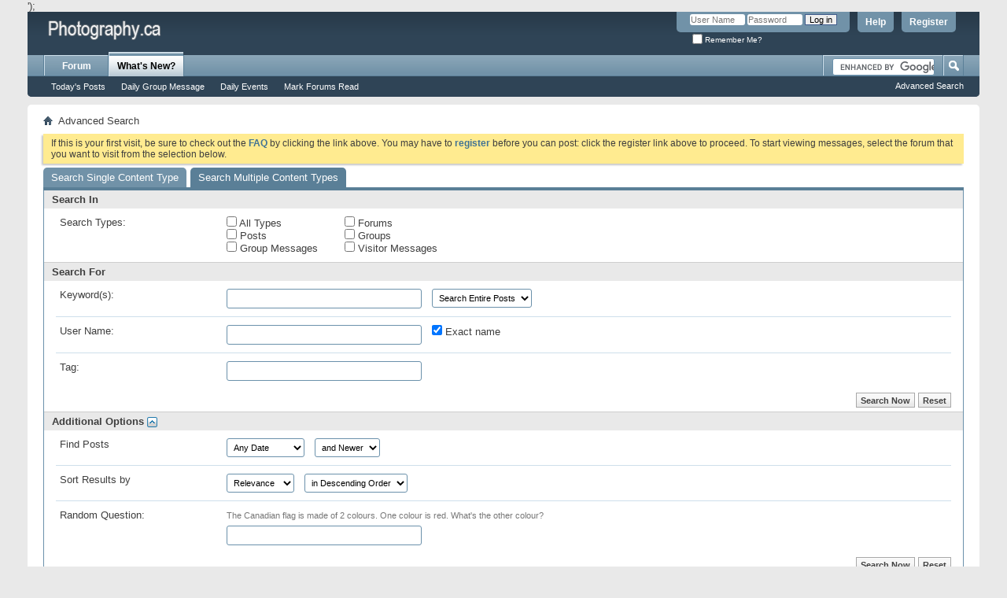

--- FILE ---
content_type: text/html; charset=ISO-8859-1
request_url: http://www.photography.ca/Forums/search.php
body_size: 8560
content:
<!DOCTYPE html PUBLIC "-//W3C//DTD XHTML 1.0 Transitional//EN" "http://www.w3.org/TR/xhtml1/DTD/xhtml1-transitional.dtd">
<html xmlns="http://www.w3.org/1999/xhtml" dir="ltr" lang="en">
<head>
	<meta http-equiv="Content-Type" content="text/html; charset=ISO-8859-1"/>
<meta id="e_vb_meta_bburl" name="vb_meta_bburl" content="http://www.photography.ca/Forums"/>
<base href="http://www.photography.ca/Forums/"/><!--[if IE]></base><![endif]-->
<meta name="generator" content="vBulletin 4.2.3"/>
<meta http-equiv="X-UA-Compatible" content="IE=9"/>

	<link rel="Shortcut Icon" href="favicon.ico" type="image/x-icon"/>


		<meta name="keywords" content="photography,fine art photography,forum,alternative photography"/>
		<meta name="description" content="Photography - fine art photography forum - online community -  Photography.ca"/>





	
		<script type="text/javascript" src="http://yui.yahooapis.com/combo?2.9.0/build/yuiloader-dom-event/yuiloader-dom-event.js&amp;2.9.0/build/connection/connection-min.js"></script>
	

<script type="text/javascript">if(typeof YAHOO==='undefined'){document.write('<script type="text/javascript" src="clientscript/yui/yuiloader-dom-event/yuiloader-dom-event.js?v=423"><\/script>');document.write('<script type="text/javascript" src="clientscript/yui/connection/connection-min.js?v=423"><\/script>');var yuipath='clientscript/yui';var yuicombopath='';var remoteyui=false;}else{var yuipath='http://yui.yahooapis.com/2.9.0/build';var yuicombopath='http://yui.yahooapis.com/combo';var remoteyui=true;if(!yuicombopath){document.write('<script type="text/javascript" src="http://yui.yahooapis.com/2.9.0/build/connection/connection-min.js?v=423"><\/script>');}}var SESSIONURL="s=bb331ddab33c9f63c709c1f385418207&";var SECURITYTOKEN="guest";var IMGDIR_MISC="images/misc";var IMGDIR_BUTTON="images/buttons";var vb_disable_ajax=parseInt("0",10);var SIMPLEVERSION="423";var BBURL="http://www.photography.ca/Forums";var LOGGEDIN=0>0?true:false;var THIS_SCRIPT="search";var RELPATH="search.php";var PATHS={forum:"",cms:"",blog:""};var AJAXBASEURL="http://www.photography.ca/Forums/";</script>
<script type="text/javascript" src="http://www.photography.ca/Forums/clientscript/vbulletin-core.js,qv=423.pagespeed.jm.ZKm8C6byOx.js"></script>



	<link rel="alternate" type="application/rss+xml" title="Fine art photography forum RSS Feed" href="http://www.photography.ca/Forums/external.php?type=RSS2"/>
	



	<link rel="stylesheet" type="text/css" href="clientscript/vbulletin_css/style00002l/A.main-rollup.css,qd=1481215641.pagespeed.cf.Vfpz7wZtdy.css"/>
        

	<!--[if lt IE 8]>
	<link rel="stylesheet" type="text/css" href="clientscript/vbulletin_css/style00002l/popupmenu-ie.css?d=1481215641" />
	<link rel="stylesheet" type="text/css" href="clientscript/vbulletin_css/style00002l/vbulletin-ie.css?d=1481215641" />
	<link rel="stylesheet" type="text/css" href="clientscript/vbulletin_css/style00002l/vbulletin-chrome-ie.css?d=1481215641" />
	<link rel="stylesheet" type="text/css" href="clientscript/vbulletin_css/style00002l/vbulletin-formcontrols-ie.css?d=1481215641" />
	<link rel="stylesheet" type="text/css" href="clientscript/vbulletin_css/style00002l/editor-ie.css?d=1481215641" />
	<![endif]-->


	<title>Advanced Search - Fine art photography forum</title>
	
	<link rel="stylesheet" type="text/css" href="clientscript/vbulletin_css/style00002l/A.search.css,,qd==1481215641+tagcloud.css,,qd==1481215641+additional.css,,qd==1481215641,Mcc.BE0PVtZqOt.css.pagespeed.cf.bNtPtkuhxj.css"/>
	
	
	<script type="text/javascript">document.write('<script type="text/javascript" src="'+yuipath+'/history/history-min.js"></script>');</script>	
	<script src="clientscript/vbulletin_ajax_suggest.js,qv==423+vbulletin_ajax_search.js,qv==423+vbulletin_ajax_htmlloader.js,qv==423.pagespeed.jc.SyX1aXezN2.js"></script><script>eval(mod_pagespeed_U1hIn4KDiQ);</script>
	<script>eval(mod_pagespeed_1S1bFhPy1F);</script>
	<script>eval(mod_pagespeed_PMyyPZ268k);</script>
	<script type="text/javascript">function setAjax(){vB_AJAX_SearchPrefs_Init('save_searchprefs');}</script>
	

</head>

<body onload="setAjax()">
    <iframe id="yui-history-iframe" src="clientscript/yui/history/assets/blank.html" style="position:absolute;top:0; left:0;width:1px; height:1px;visibility:hidden;"></iframe>
    <input id="yui-history-field" type="hidden"/>
    <div class="above_body"> <!-- closing tag is in template navbar -->
<div id="header" class="floatcontainer doc_header">
	<div><a name="top" href="http://www.photography.ca/Forums/" class="logo-image"><img src="[data-uri]" alt="Fine art photography forum - Photography.ca"/></a></div>
	<div id="toplinks" class="toplinks">
		
			<ul class="nouser">
			
				<li><a href="register.php" rel="nofollow">Register</a></li>
			
				<li><a rel="help" href="faq.php">Help</a></li>
				<li>
			<script type="text/javascript" src="clientscript/vbulletin_md5.js,qv=423.pagespeed.ce.UZfm30t6Ms.js"></script>
			<form id="navbar_loginform" action="login.php?do=login" method="post" onsubmit="md5hash(vb_login_password, vb_login_md5password, vb_login_md5password_utf, 0)">
				<fieldset id="logindetails" class="logindetails">
					<div>
						<div>
					<input type="text" class="textbox default-value" name="vb_login_username" id="navbar_username" size="10" accesskey="u" tabindex="101" value="User Name"/>
					<input type="password" class="textbox" tabindex="102" name="vb_login_password" id="navbar_password" size="10"/>
					<input type="text" class="textbox default-value" tabindex="102" name="vb_login_password_hint" id="navbar_password_hint" size="10" value="Password" style="display:none;"/>
					<input type="submit" class="loginbutton" tabindex="104" value="Log in" title="Enter your username and password in the boxes provided to login, or click the 'register' button to create a profile for yourself." accesskey="s"/>
						</div>
					</div>
				</fieldset>
				<div id="remember" class="remember">
					<label for="cb_cookieuser_navbar"><input type="checkbox" name="cookieuser" value="1" id="cb_cookieuser_navbar" class="cb_cookieuser_navbar" accesskey="c" tabindex="103"/> Remember Me?</label>
				</div>

				<input type="hidden" name="s" value="bb331ddab33c9f63c709c1f385418207"/>
				<input type="hidden" name="securitytoken" value="guest"/>
				<input type="hidden" name="do" value="login"/>
				<input type="hidden" name="vb_login_md5password"/>
				<input type="hidden" name="vb_login_md5password_utf"/>
			</form>
			<script type="text/javascript">YAHOO.util.Dom.setStyle('navbar_password_hint',"display","inline");YAHOO.util.Dom.setStyle('navbar_password',"display","none");vB_XHTML_Ready.subscribe(function(){YAHOO.util.Event.on('navbar_username',"focus",navbar_username_focus);YAHOO.util.Event.on('navbar_username',"blur",navbar_username_blur);YAHOO.util.Event.on('navbar_password_hint',"focus",navbar_password_hint);YAHOO.util.Event.on('navbar_password',"blur",navbar_password);});function navbar_username_focus(e){var textbox=YAHOO.util.Event.getTarget(e);if(textbox.value=='User Name'){textbox.value='';textbox.style.color='#000000';}}function navbar_username_blur(e){var textbox=YAHOO.util.Event.getTarget(e);if(textbox.value==''){textbox.value='User Name';textbox.style.color='#777777';}}function navbar_password_hint(e){var textbox=YAHOO.util.Event.getTarget(e);YAHOO.util.Dom.setStyle('navbar_password_hint',"display","none");YAHOO.util.Dom.setStyle('navbar_password',"display","inline");YAHOO.util.Dom.get('navbar_password').focus();}function navbar_password(e){var textbox=YAHOO.util.Event.getTarget(e);if(textbox.value==''){YAHOO.util.Dom.setStyle('navbar_password_hint',"display","inline");YAHOO.util.Dom.setStyle('navbar_password',"display","none");}}</script>
				</li>
				
			</ul>
		
	</div>
	<div class="ad_global_header">
		 
		 
	</div>
	<hr/>
</div>
    <div id="navbar" class="navbar">

	<ul id="navtabs" class="navtabs floatcontainer">
		
		
			<li><a class="navtab" href="http://www.photography.ca/Forums/">Forum</a></li>
		
		
		
			
			<li class="selected"><a class="navtab" href="search.php?do=getdaily&amp;contenttype=vBForum_Post" accesskey="2">What's New?</a>
				<ul class="floatcontainer">
					<li><a href="search.php?do=getdaily&amp;contenttype=vBForum_Post">Today's Posts</a></li>
					<li><a href="search.php?do=getdaily&amp;contenttype=vBForum_SocialGroupMessage">Daily Group Message</a></li>
					<li><a href="search.php?do=getdaily&amp;contenttype=vBForum_Event">Daily Events</a></li>
					
					<li><a rel="nofollow" href="forumdisplay.php?do=markread&amp;markreadhash=guest">Mark Forums Read</a></li>
				</ul>
			</li>
			
		
		
	</ul>

	
	<div id="globalsearch" class="globalsearch">
		   <form action="http://www.photography.ca/Forums/google.php" id="cse-search-box">
    <input type="hidden" name="cx" value="partner-pub-7837519150187583:ndwwrkqbu7g"/>
    <input type="hidden" name="cof" value="FORID:9"/>
    <input type="hidden" name="ie" value="ISO-8859-1"/>
            <span class="textboxcontainer"><span><input type="text" value="" name="q" class="textbox"/></span></span>
            <span class="buttoncontainer"><span><input type="image" class="searchbutton" src="[data-uri]" name="sa" onclick="document.getElementById('navbar_search').submit;"/>  </span></span>
        </form>
<script type="text/javascript" src="http://www.google.com/coop/cse/brand?form=cse-search-box&amp;lang=en"></script>

		<ul class="navbar_advanced_search">
			<li><a href="search.php" accesskey="4">Advanced Search</a></li>
		</ul>
	</div>
	
</div>
</div><!-- closing div for above_body -->

<div class="body_wrapper">
<div id="breadcrumb" class="breadcrumb">
	<ul class="floatcontainer">
		<li class="navbithome"><a href="http://www.photography.ca/Forums/" accesskey="1"><img src="[data-uri]" alt="Home"/></a></li>

		
		
	<li class="navbit lastnavbit"><span>Advanced Search</span></li>

	</ul>
	<hr/>
</div>

 



	<form action="profile.php?do=dismissnotice" method="post" id="notices" class="notices">
		<input type="hidden" name="do" value="dismissnotice"/>
		<input type="hidden" name="s" value="s=bb331ddab33c9f63c709c1f385418207&amp;"/>
		<input type="hidden" name="securitytoken" value="guest"/>
		<input type="hidden" id="dismiss_notice_hidden" name="dismiss_noticeid" value=""/>
		<input type="hidden" name="url" value=""/>
		<ol>
			<li class="restore" id="navbar_notice_1">
	
	If this is your first visit, be sure to
		check out the <a href="faq.php" target="_blank"><b>FAQ</b></a> by clicking the
		link above. You may have to <a href="register.php" target="_blank"><b>register</b></a>
		before you can post: click the register link above to proceed. To start viewing messages,
		select the forum that you want to visit from the selection below.
</li>
		</ol>
	</form>




<form action="search.php?do=process" method="post" name="vbform" id="searchform">
<ul id="searchtypeswitcher" class="floatcontainer">
	<li><a rel="nofollow" href="search.php?search_type=1">Search Single Content Type</a></li>
	<li class="selected"><a href="search.php">Search Multiple Content Types</a></li>
</ul>

<div class="blockbody formcontrols">
	
	<h3 class="blocksubhead">Search In</h3>
	<div class="section">
		<div class="blockrow">
			<label>Search Types:</label>
			<ul id="searchtypelist" class="checkradio floatcontainer rightcol">
				<li>
					<label><input type="checkbox" name="type[]" value="" id="searchtype_all"/> All Types</label>
				</li>
				
					<li>
						<label><input type="checkbox" name="type[]" value="3" class="searchtype"/> Forums</label>
					</li>
				
					<li>
						<label><input type="checkbox" name="type[]" value="1" class="searchtype"/> Posts</label>
					</li>
				
					<li>
						<label><input type="checkbox" name="type[]" value="7" class="searchtype"/> Groups</label>
					</li>
				
					<li>
						<label><input type="checkbox" name="type[]" value="5" class="searchtype"/> Group Messages</label>
					</li>
				
					<li>
						<label><input type="checkbox" name="type[]" value="11" class="searchtype"/> Visitor Messages</label>
					</li>
				
			</ul>
		</div>
	</div>
	<h3 class="blocksubhead">Search For</h3>
	<div class="section">
		<div class="blockrow">
			<label for="keyword">Keyword(s):</label>
			<ul class="multifield group">
				<li>
					<input id="keyword" type="text" class="textbox" name="query" tabindex="1" value=""/>
				</li>
				<li>
					<select name="titleonly" tabindex="1">
						<option value="0" selected="selected">Search Entire Posts</option>
						<option value="1">Search Titles Only</option>
					</select>
				</li>
			</ul>
		</div>
		<div class="blockrow">
			<label for="searchuser">User Name:</label>
			<ul class="multifield group">
				<li>
					<div id="userfield" class="popupmenu nomouseover noclick nohovermenu">
						<input type="text" class="textbox popupctrl" name="searchuser" id="userfield_txt" tabindex="1" value=""/>
					</div>
					<script type="text/javascript">snc=new vB_AJAX_NameSuggest('snc','userfield_txt','userfield');</script>
				</li>
				<li>
					<label for="cb_exactname">
						<input type="checkbox" name="exactname" value="1" id="cb_exactname" tabindex="1" checked="checked"/>&nbsp;Exact name
					</label>
				</li>
			</ul>
		</div>
		
			
		<div class="blockrow">
			<label for="tag">Tag:</label>
			<div id="tag_add" class="popupmenu nomouseover noclick nohovermenu">
				<input type="text" class="textbox primary popupctrl" name="tag" id="tag_add_input" tabindex="1" value=""/>
			</div>
			<script type="text/javascript">tag_add_comp=new vB_AJAX_TagSuggest('tag_add_comp','tag_add_input','tag_add');</script>
		</div>
			
		
		
	</div>
	<div class="blockfoot actionbuttons">
		<div class="group">
			<input type="submit" class="button" name="dosearch" value="Search Now" tabindex="1" accesskey="s"/>
			<input type="reset" class="button" value="Reset" tabindex="1" accesskey="r"/>
		</div>
	</div>
	<h3 class="blocksubhead">Additional Options <a class="collapse" id="collapse_additionaloptions" href="search.php#top"><img src="[data-uri]" alt=""/></a></h3>
	<div class="section" id="additionaloptions">
		<div class="blockrow">
		<label for="searchdate">Find Posts</label>
			<ul class="multifield group">
				<li>
					<select name="searchdate" tabindex="1">
						<option value="0" selected="selected">Any Date</option>
						<option value="lastvisit">Your Last Visit</option>
						<option value="1">Yesterday</option>
						<option value="7">A Week Ago</option>
						<option value="14">2 Weeks Ago</option>
						<option value="30">A Month Ago</option>
						<option value="90">3 Months Ago</option>
						<option value="180">6 Months Ago</option>
						<option value="365">A Year Ago</option>
					</select>
				</li>
				<li>
					<select name="beforeafter" tabindex="1">
						<option value="after">and Newer</option>
						<option value="before">and Older</option>
					</select>
				</li>
			</ul>
		</div>
		
		<div class="blockrow">
			<label for="sortby">Sort Results by</label>
			<ul class="multifield group">
				<li>
					<select name="sortby" tabindex="1">
						<option value="title">Title</option>
						<option value="dateline" selected="selected">Date</option>
						<option value="user">User Name</option>
					<option value="relevance" selected="selected">Relevance</option>
					</select>
				</li>
				<li>
					<select name="order" tabindex="1">
						<option value="descending" selected="selected">in Descending Order</option>
						<option value="ascending">in Ascending Order</option>
					</select>
				</li>
			</ul>
		</div>
		
		
	<div class="blockrow">
		<label for="humanverify">Random Question:</label>
		<div class="rightcol">
			<p class="description">The Canadian flag is made of 2 colours. One colour is red. What's the other colour?</p>
			<input type="text" class="primary textbox" name="humanverify[input]" id="humanverify" tabindex="1"/>
			<input id="hash" type="hidden" name="humanverify[hash]" value="c8a55d887094fc4d943c8ef217741e11"/>		
		</div>
	</div>

	</div>
		
	<div class="blockfoot actionbuttons">
	
		<div class="group">
			<input type="submit" class="button" name="dosearch" value="Search Now" tabindex="1" accesskey="s"/>
			<input type="reset" class="button" value="Reset" tabindex="1" accesskey="r"/>
		</div>
	</div>
</div>

<input type="hidden" name="s" value="bb331ddab33c9f63c709c1f385418207"/>
<input type="hidden" name="securitytoken" value="guest"/>
<input type="hidden" name="do" value="process"/>
<input type="hidden" name="searchthreadid" value=""/>

</form>


<div id="searchform_tagcloud"><div class="block">
    <h2 class="blockhead">Search Tag Cloud</h2>
    <div class="blockbody settings_form_border">
  		<h3 class="blocksubhead">These are the 70 most-searched-for thread tags</h3>
        <div class="blockrow"><a href="tags/angel.html" class="tagcloudlink level2">angel</a> <a href="tags/ant.html" class="tagcloudlink level1">ant</a> <a href="tags/architecture.html" class="tagcloudlink level1">architecture</a> <a href="tags/art.html" class="tagcloudlink level1">art</a> <a href="tags/auto-focus.html" class="tagcloudlink level1">auto-focus</a> <a href="tags/beware%20of%20dog.html" class="tagcloudlink level2">beware of dog</a> <a href="tags/birds.html" class="tagcloudlink level1">birds</a> <a href="tags/bokeh.html" class="tagcloudlink level1">bokeh</a> <a href="tags/brook.html" class="tagcloudlink level1">brook</a> <a href="tags/coral.html" class="tagcloudlink level2">coral</a> <a href="tags/creepy.html" class="tagcloudlink level2">creepy</a> <a href="tags/dawn.html" class="tagcloudlink level1">dawn</a> <a href="tags/dublin.html" class="tagcloudlink level2">dublin</a> <a href="tags/flags.html" class="tagcloudlink level1">flags</a> <a href="tags/floral.html" class="tagcloudlink level2">floral</a> <a href="tags/fog.html" class="tagcloudlink level2">fog</a> <a href="tags/forest.html" class="tagcloudlink level2">forest</a> <a href="tags/geese.html" class="tagcloudlink level1">geese</a> <a href="tags/grass.html" class="tagcloudlink level1">grass</a> <a href="tags/grasshopper.html" class="tagcloudlink level1">grasshopper</a> <a href="tags/grunge.html" class="tagcloudlink level1">grunge</a> <a href="tags/herzog.html" class="tagcloudlink level1">herzog</a> <a href="tags/image%20of%20the%20month.html" class="tagcloudlink level5">image of the month</a> <a href="tags/insects.html" class="tagcloudlink level1">insects</a> <a href="tags/ipodography.html" class="tagcloudlink level1">ipodography</a> <a href="tags/k-9.html" class="tagcloudlink level1">k-9</a> <a href="tags/kitten.html" class="tagcloudlink level1">kitten</a> <a href="tags/landscape.html" class="tagcloudlink level2">landscape</a> <a href="tags/lattice.html" class="tagcloudlink level2">lattice</a> <a href="tags/lenspen.html" class="tagcloudlink level1">lenspen</a> <a href="tags/les%20brumes%20texture.html" class="tagcloudlink level1">les brumes texture</a> <a href="tags/lights.html" class="tagcloudlink level1">lights</a> <a href="tags/long%20exposure.html" class="tagcloudlink level2">long exposure</a> <a href="tags/macro.html" class="tagcloudlink level1">macro</a> <a href="tags/macro%20photography.html" class="tagcloudlink level1">macro photography</a> <a href="tags/marsh.html" class="tagcloudlink level1">marsh</a> <a href="tags/men.html" class="tagcloudlink level2">men</a> <a href="tags/montreal.html" class="tagcloudlink level2">montreal</a> <a href="tags/montreal%20jazz%20fest.html" class="tagcloudlink level1">montreal jazz fest</a> <a href="tags/mushrooms.html" class="tagcloudlink level2">mushrooms</a> <a href="tags/nature.html" class="tagcloudlink level5">nature</a> <a href="tags/night%20photography.html" class="tagcloudlink level1">night photography</a> <a href="tags/nikon.html" class="tagcloudlink level2">nikon</a> <a href="tags/orchard.html" class="tagcloudlink level1">orchard</a> <a href="tags/orchids.html" class="tagcloudlink level1">orchids</a> <a href="tags/orton.html" class="tagcloudlink level1">orton</a> <a href="tags/p700.html" class="tagcloudlink level2">p700</a> <a href="tags/pathway.html" class="tagcloudlink level1">pathway</a> <a href="tags/people.html" class="tagcloudlink level2">people</a> <a href="tags/photowalk%202010.html" class="tagcloudlink level1">photowalk 2010</a> <a href="tags/porch.html" class="tagcloudlink level1">porch</a> <a href="tags/printo.html" class="tagcloudlink level1">printo</a> <a href="tags/processing%20equipment.html" class="tagcloudlink level2">processing equipment</a> <a href="tags/railroad.html" class="tagcloudlink level2">railroad</a> <a href="tags/rainbow.html" class="tagcloudlink level1">rainbow</a> <a href="tags/scotland.html" class="tagcloudlink level1">scotland</a> <a href="tags/sepia.html" class="tagcloudlink level1">sepia</a> <a href="tags/sewing.html" class="tagcloudlink level1">sewing</a> <a href="tags/slr.html" class="tagcloudlink level1">slr</a> <a href="tags/spooky.html" class="tagcloudlink level1">spooky</a> <a href="tags/squirrel.html" class="tagcloudlink level1">squirrel</a> <a href="tags/statue.html" class="tagcloudlink level2">statue</a> <a href="tags/textures.html" class="tagcloudlink level3">textures</a> <a href="tags/tiger.html" class="tagcloudlink level2">tiger</a> <a href="tags/transportation.html" class="tagcloudlink level1">transportation</a> <a href="tags/vancouver.html" class="tagcloudlink level2">vancouver</a> <a href="tags/venice.html" class="tagcloudlink level2">venice</a> <a href="tags/weird.html" class="tagcloudlink level2">weird</a> <a href="tags/wide%20angle.html" class="tagcloudlink level1">wide angle</a> <a href="tags/workshop.html" class="tagcloudlink level2">workshop</a> </div>
    </div>
</div></div>



<div style="clear: left">
   
  <div align="center">
<img src="http://www.photography.ca/i/layout/grey.jpg"/>
</div>
</div>

<div id="footer" class="floatcontainer footer">

	<form action="http://www.photography.ca/Forums/" method="get" id="footer_select" class="footer_select">

		
			<select name="styleid" onchange="switch_id(this, 'style')">
				<optgroup label="Quick Style Chooser"><option class="hidden"></option></optgroup>
				
					
					<optgroup label="&nbsp;Standard Styles">
									
					
	<option value="2" class="" selected="selected">-- vB4 Default Style</option>

					
					</optgroup>
										
				
				
					
					<optgroup label="&nbsp;Mobile Styles">
					
					
	<option value="3" class="">-- Default Mobile Style</option>

					
					</optgroup>
										
				
			</select>	
		
		
		
	</form>

	<ul id="footer_links" class="footer_links">
		<li><a href="sendmessage.php" rel="nofollow" accesskey="9">Contact Us</a></li>
		<li><a href="http://www.photography.ca">Photography forum - Photography.ca</a></li>
		
		
		<li><a href="archive/">Archive</a></li>
		
		
		
		<li><a href="search.php#top" onclick="document.location.hash='top'; return false;">Top</a></li>
	</ul>
	
	
	
	
	<script type="text/javascript">vBulletin_init();</script>
        
</div>
</div> <!-- closing div for body_wrapper -->

<div class="below_body">
<div id="footer_time" class="shade footer_time">All times are GMT -4. The time now is <span class="time">12:50 PM</span>.</div>

<div id="footer_copyright" class="shade footer_copyright">
	<!-- Do not remove this copyright notice -->
	Powered by <a rel="nofollow" href="https://www.vbulletin.com" id="vbulletinlink">vBulletin&reg;</a> Version 4.2.3 <br/>Copyright &copy; 2026 vBulletin Solutions, Inc. All rights reserved. 
	
<br/>SEO by vBSEO &copy;2011, Crawlability, Inc.<!-- Do not remove this copyright notice -->	
</div>
<div id="footer_morecopyright" class="shade footer_morecopyright">
	<!-- Do not remove cronimage or your scheduled tasks will cease to function -->
	
	<!-- Do not remove cronimage or your scheduled tasks will cease to function -->
	
	
</div>

<script type="text/javascript">var _gaq=_gaq||[];_gaq.push(['_setAccount','UA-2502422-1']);_gaq.push(['_trackPageview']);(function(){var ga=document.createElement('script');ga.type='text/javascript';ga.async=true;ga.src=('https:'==document.location.protocol?'https://ssl':'http://www')+'.google-analytics.com/ga.js';var s=document.getElementsByTagName('script')[0];s.parentNode.insertBefore(ga,s);})();</script>
 

</div>
<br/><div style="z-index:3" class="smallfont" align="center"><a href="http://www.photography.ca/Forums/archive/f-35.html">1</a> <a href="http://www.photography.ca/Forums/archive/f-5.html">2</a> <a href="http://www.photography.ca/Forums/archive/f-8.html">3</a> <a href="http://www.photography.ca/Forums/archive/f-12.html">4</a> <a href="http://www.photography.ca/Forums/archive/f-15.html">5</a> <a href="http://www.photography.ca/Forums/archive/f-11.html">6</a> <a href="http://www.photography.ca/Forums/archive/f-20.html">7</a> <a href="http://www.photography.ca/Forums/archive/f-21.html">8</a> <a href="http://www.photography.ca/Forums/archive/f-22.html">9</a> <a href="http://www.photography.ca/Forums/archive/f-43.html">10</a> <a href="http://www.photography.ca/Forums/archive/f-33.html">11</a> <a href="http://www.photography.ca/Forums/archive/f-2.html">12</a> <a href="http://www.photography.ca/Forums/archive/f-13.html">13</a> <a href="http://www.photography.ca/Forums/archive/f-16.html">14</a> <a href="http://www.photography.ca/Forums/archive/f-34.html">15</a> <a href="http://www.photography.ca/Forums/archive/f-17.html">16</a> <a href="http://www.photography.ca/Forums/archive/f-42.html">17</a> <a href="http://www.photography.ca/Forums/archive/f-7.html">18</a> <a href="http://www.photography.ca/Forums/archive/f-29.html">19</a> <a href="http://www.photography.ca/Forums/archive/f-27.html">20</a> <a href="http://www.photography.ca/Forums/archive/f-28.html">21</a> <a href="http://www.photography.ca/Forums/archive/f-4.html">22</a> <a href="http://www.photography.ca/Forums/archive/f-3.html">23</a> <a href="http://www.photography.ca/Forums/archive/f-36.html">24</a> <a href="http://www.photography.ca/Forums/archive/f-37.html">25</a> <a href="http://www.photography.ca/Forums/archive/f-14.html">26</a> <a href="http://www.photography.ca/Forums/archive/f-10.html">27</a> <a href="http://www.photography.ca/Forums/archive/f-39.html">28</a> <a href="http://www.photography.ca/Forums/archive/f-40.html">29</a> <a href="http://www.photography.ca/Forums/archive/f-41.html">30</a> <a href="http://www.photography.ca/Forums/archive/f-30.html">31</a> <a href="http://www.photography.ca/Forums/archive/f-18.html">32</a> <a href="http://www.photography.ca/Forums/archive/f-9.html">33</a> <a href="http://www.photography.ca/Forums/archive/f-38.html">34</a> <a href="http://www.photography.ca/Forums/archive/f-32.html">35</a> <a href="http://www.photography.ca/Forums/archive/f-31.html">36</a> </div>
</body>
</html>

--- FILE ---
content_type: text/css
request_url: http://www.photography.ca/Forums/clientscript/vbulletin_css/style00002l/A.search.css,,qd==1481215641+tagcloud.css,,qd==1481215641+additional.css,,qd==1481215641,Mcc.BE0PVtZqOt.css.pagespeed.cf.bNtPtkuhxj.css
body_size: 2134
content:
#searchresults{}#pagetitle h1 a{text-decoration:none;color:inherit}#pagetitle h1 a:hover{text-decoration:underline}.searchbits{float:left;margin-bottom:10px;width:100%;clear:both}.searchbit{position:relative;padding-bottom:4px;border-bottom:1px solid #ddd}.searchbit .searchinfo{padding-left:80px;background-color:#fff}.searchbit .searchtitle{font-size:125%;padding:0;padding-right:250px;margin:0}.searchbit .searchtitle img{max-height:15px}.searchbit .searchtitle a{text-decoration:none}.searchbit .searchdescription{font-size:10px;_padding-right:32px;margin-right:32px;padding-top:3px;padding-right:250px;border-top:1px solid #6b91ab;margin:1px 0}.searchbit.imod_highlight,.searchbit.imod_highlight .blockrow{background:#ffeb90}.searchbit .searchicon{position:absolute;left:6px;top:10px;display:block;max-width:48px;max-height:48px;overflow:hidden;text-align:center}.searchlastpost{font-size:11px;position:absolute;top:12px;right:12px}.searchcat{font-size:11px;position:absolute;top:35px;right:10px;text-align:right;width:200px}div.searchstats span{display:block}.searchbit .searchstats{padding-left:80px;margin-bottom:5px;font-size:10px;clear:both}.searchlastpostlabel{display:inline;font-weight:bold}.search_inline{margin:0 0 0 5px;padding:0;float:right;vertical-align:middle}.searchbit .lastpostlink{padding-top:2px}.searchbit .forumlastpost img{vertical-align:middle}.floatinlinemod{float:right;vertical-align:middle;margin-top:5px}#below_searchresults{float:right;margin:1em 0;clear:both}#above_searchresults{margin:1em 0 0;position:relative}#pagination_top{float:right;position:absolute;top:-2em;right:0}#above_searchresults .popupgroup{float:right;display:block;position:relative}h2.searchlisthead{font:bold 12px Tahoma,Calibri,Verdana,Geneva,sans-serif;border:1px solid #5a7f97;background:#7192a8 url(http://www.photography.ca/Forums/images/buttons/xnewbtn_middle.png.pagespeed.ic._hkRsMOuIT.webp) repeat-x;_background-image:none;color:#fff;float:left;display:block;width:100%;position:relative;clear:both;-moz-border-radius-topright:0;-moz-border-radius-topleft:0;-webkit-border-top-right-radius:0;-webkit-border-top-left-radius:0;border-top-right-radius:0;border-top-left-radius:0;-moz-box-shadow:-2px 2px 2px #c8c8c8;-webkit-box-shadow:-2px 2px 2px #c8c8c8;box-shadow:-2px 2px 2px #c8c8c8}h2.searchlisthead a{color:#fff}h2.searchlisthead span{display:block;float:left;clear:right;padding:5px 10px}h2.searchlisthead span.mainsearchstats{float:right;font-size:11px;text-align:right}.threadbit{position:relative}.threadbit .threadinfo,.threadbit .threadstats,.threadbit .threadlastpost,.threadbit .threadpostedin{}.threadbit .threadinfo{width:45%;overflow:hidden}.threadbit .threadinfo.forum{width:100%}.threadbit .deleted .threadinfo{width:60%;overflow:hidden}.threadbit .threadtitle{height:17.22px;overflow:hidden}.threadbit .searchdescription{height:14.76px;overflow:hidden}.threadbit .threadstats{width:15%;padding-top:8.74px;word-wrap:break-word}.threadbit .threadreplies{padding:16.12px 0}.threadbit .threadptstats,.threadbit .threadsgstats{padding:1.36px 0}.threadbit .threadstats li{margin-right:20%}.threadbit .threadlastpost,.threadbit .threaddeleted{width:20%;padding-left:0;font-size:12px}.threadbit .threadlastpost dd{margin:0 20px 0 20px;height:14.76px;overflow:hidden;white-space:nowrap}.threadbit .threaddeleted{padding-top:8.74px}.threadbit .threaddeleted .deletedby,.threadbit .threaddeleted dl.stats.deletereason{margin-left:20px}.threadbit .threadpostedin{max-width:19.9%;width:8888px;font-size:12px;padding:8.74px 0;height:29.52px}.threadbit .threadpostedin p{display:block;float:left;margin-left:1em;clear:both;font-size:12px;height:29.52px;overflow:hidden}.threadbit .threadimod input{position:absolute;right:1em;top:0}.threadinfo a.avatar{background-image:none;text-align:center;position:relative;top:5px}.threadinfo a.avatar img{width:auto!important;max-height:37px;height:auto!important;height:37px}.threadbit .bloginfo a.threadstatus{background:transparent url(http://www.photography.ca/Forums/images/statusicon/xforum_old-48.png.pagespeed.ic.ZubHim-vxl.webp) no-repeat 10px 0}.threadbit .nonsticky,.threadbit .discussionrow,.threadbit .alt{_background-image:none}.searchtitle{font-size:13px;padding:6px 0 2px;height:15.99px;overflow:hidden}.threadinfo.forum a.threadstatus{background-image:url(http://www.photography.ca/Forums/images/search_results/xsearch_results_forum.png.pagespeed.ic.P6wOLlXZkj.webp)}.threadinfo.forum .searchtitle{font-weight:bold}.threadinfo.post a.threadstatus{background-image:url(http://www.photography.ca/Forums/images/search_results/xsearch_results_postbit.png.pagespeed.ic.Hz6Me203mA.webp)}.threadinfo.blogentry a.threadstatus{background-image:url(http://www.photography.ca/Forums/images/search_results/xsearch_results_blog.png.pagespeed.ic.H_ae4IbgLG.webp);background-position:11px 6px}.threadinfo.article a.threadstatus{background-image:url(http://www.photography.ca/Forums/images/search_results/xsearch_results_CMS.png.pagespeed.ic.j7XZb5Sfyj.webp)}.threadinfo.cmscomment a.threadstatus{background-image:url(http://www.photography.ca/Forums/images/search_results/xsearch_results_CMS_comment.png.pagespeed.ic.0wx458qkD5.webp)}.threadinfo.socialgroup a.threadstatus{background-image:url(http://www.photography.ca/Forums/images/search_results/xsearch_results_socialgroup.png.pagespeed.ic.uMxQJvg4_m.webp)}.threadinfo.socialgroupdiscussion a.threadstatus{background-image:url(http://www.photography.ca/Forums/images/search_results/xsearch_results_socialgroup_discussion.png.pagespeed.ic.wsdIlI3sPh.webp)}.threadinfo.socialgroupmessage a.threadstatus{background-image:url(http://www.photography.ca/Forums/images/search_results/xsearch_results_socialgroup_message.png.pagespeed.ic.wsdIlI3sPh.webp)}.postbit{margin-bottom:.5em}.postbit .posthead{background:#e9e9e9 none repeat-x;border:1px solid #cecece;color:#3e3e3e}.postbit .posthead .postdate{padding-left:0}.postbit .postdate .time{color:#3e3e3e}.postbit .postrow{padding-bottom:1em}.savepreferences{float:left;text-align:left;width:49.5%;margin-left:10px}#searchtypeswitcher{border-bottom:4px solid #5a7f97}#searchtypeswitcher li{display:inline}#searchtypeswitcher li a{display:block;padding:5px 10px;margin-right:5px;background-color:#7192a8;float:left;clear:right;color:#fff;text-decoration:none;-moz-border-radius-topright:5px;-moz-border-radius-topleft:5px;-webkit-border-top-right-radius:5px;-webkit-border-top-left-radius:5px;border-top-right-radius:5px;border-top-left-radius:5px}#searchtypeswitcher li.selected a{background-color:#5a7f97}#searchtypeswitcher li a:hover{background-color:#5a7f97}#searchform_tagcloud{margin-top:10px}a.collapse{float:none;position:static}#additionaloptions .savepreferences{margin-left:0;margin-top:-7px}.actionbuttons .group{padding-right:15px}#additionaloptions .group{padding-right:0}#searchtypelist{width:300px}#searchtypelist li{width:150px;float:left}#below_unread{padding:4px;font-weight:bold;text-align:center}a.tagcloudlink:link,a.tagcloudlink:visited{text-decoration:none}a.tagcloudlink:hover,a.tagcloudlink:active{text-decoration:underline}a.level1{font-size:9px}a.level2{font-size:12px}a.level3{font-size:15px}a.level4{font-size:18px}a.level5{font-size:21px}#tag_searchbox{text-align:center;padding:6px}#tag_search{margin-top:10px}.firstpost_advert_container{clear:both;display:block;float:left;margin-bottom:12px;position:relative;width:100%;border:1px solid #e5e6f4}.firstpost_advert{with:100%;background:#f1f1fa;border:1px solid #fff;min-height:90px;margin:0;padding:7px;text-align:center;vertical-align:middle}.googlesearch{border:1px solid #999;color:#333;font-size:large;height:35px;line-height:1.5em;width:450px;padding:2px;margin:0 auto}.googlesubmit{width:65px;padding:5px;float:right}#googlesearchboxfull{width:500px;margin:0 auto}

--- FILE ---
content_type: application/javascript
request_url: http://www.photography.ca/Forums/clientscript/vbulletin_ajax_suggest.js,qv==423+vbulletin_ajax_search.js,qv==423+vbulletin_ajax_htmlloader.js,qv==423.pagespeed.jc.SyX1aXezN2.js
body_size: 3067
content:
var mod_pagespeed_U1hIn4KDiQ = "var webkit_version=userAgent.match(/applewebkit\\/([0-9]+)/);var use_suggest=AJAX_Compatible&&!(is_saf&&!(webkit_version[1]>=412));function vB_AJAX_Suggest(B,A,C){this.xmltag=\"item\"}if(use_suggest){vB_AJAX_Suggest.prototype.base_init=function(B,A,C){this.menuobj=YAHOO.util.Dom.get(C+\"_body\");if(!this.menuobj){this.menuobj=YAHOO.util.Dom.get(C+\"_menu\")}if(!this.menuobj){this.menuobj=document.createElement(\"div\");this.menuobj.id=C+\"_body\";YAHOO.util.Dom.addClass(this.menuobj,\"popupbody\");YAHOO.util.Dom.get(C).appendChild(this.menuobj)}this.textobj=YAHOO.util.Dom.get(A);this.textobj.setAttribute(\"autocomplete\",\"off\");this.textobj.onfocus=function(D){this.obj.active=true};this.textobj.onblur=function(D){this.obj.active=false};this.textobj.obj=this;this.set_primary_delimiter(\",\");this.varname=B;this.menukey=C;this.fragment=\"\";this.doneitems=\"\";this.selected=0;this.menuopen=false;this.timeout=null;this.items=new Array();this.active=false;this.ajax_req=null;this.allow_multiple=false;this.min_chars=3;this.show_title=true;this.textobj.onkeyup=function(D){return this.obj.key_event_handler(D)};this.textobj.onkeypress=function(D){D=D?D:window.event;if(D.keyCode==13){return(this.obj.menuopen?false:true)}}};vB_AJAX_Suggest.prototype.set_primary_delimiter=function(A){this.delim=A;this.delimiters=new Array(this.delim)};vB_AJAX_Suggest.prototype.set_delimiters=function(C){this.delimiters=new Array(this.delim);if(C){var A,B;if(A=PHP.match_all(C,\"{([^}]*)}\")){for(B=0;B<A.length;B++){if(A[B][1]!==\"\"){this.delimiters.push(A[B][1])}C=C.replace(A[B][0],\"\")}}A=C.split(\" \");for(B=0;B<A.length;B++){if(A[B]!==\"\"){this.delimiters.push(A[B])}}}};vB_AJAX_Suggest.prototype.get_text=function(){if(this.allow_multiple){var B=-1,C;for(var A=0;A<this.delimiters.length;A++){if(this.textobj.value.lastIndexOf(this.delimiters[A])>B){B=this.textobj.value.lastIndexOf(this.delimiters[A]);C=this.delimiters[A].length}}if(B==-1){this.doneitems=new String(\"\");this.fragment=new String(this.textobj.value)}else{this.doneitems=new String(this.textobj.value.substring(0,B+C));this.fragment=new String(this.textobj.value.substring(B+C))}}else{this.fragment=new String(this.textobj.value)}this.fragment=PHP.trim(this.fragment)};vB_AJAX_Suggest.prototype.set_text=function(B){if(this.allow_multiple){var A=(this.doneitems.substr(this.doneitems.length-1)==\" \"?\"\":\" \");this.textobj.value=PHP.ltrim(this.doneitems+A+PHP.unhtmlspecialchars(this.items[B],true)+this.delim+\" \")}else{this.textobj.value=PHP.unhtmlspecialchars(this.items[B],true)}this.textobj.focus();this.menu_hide();return false};vB_AJAX_Suggest.prototype.move_row_selection=function(A){var B=parseInt(this.selected,10)+parseInt(A,10);if(B<0){B=this.items.length-1}else{if(B>=this.items.length){B=0}}this.set_row_selection(B);return false};vB_AJAX_Suggest.prototype.set_row_selection=function(B){var A=fetch_tags(this.menuobj,\"li\");if(A.length){A[this.selected].className=\"vbmenu_option\";this.selected=B;A[this.selected].className=\"vbmenu_hilite\"}};vB_AJAX_Suggest.prototype.key_event_handler=function(A){A=A?A:window.event;this.active=true;if(this.menuopen){switch(A.keyCode){case 38:this.move_row_selection(-1);return false;case 40:this.move_row_selection(1);return false;case 27:this.menu_hide();return false;case 13:this.set_text(this.selected);return false}}this.get_text();if(this.fragment.length>=this.min_chars){clearTimeout(this.timeout);this.timeout=setTimeout(this.varname+\".item_search();\",500)}else{this.menu_hide()}};vB_AJAX_Suggest.prototype.item_search=function(){if(this.active){this.items=new Array();if(YAHOO.util.Connect.isCallInProgress(this.ajax_req)){YAHOO.util.Connect.abort(this.ajax_req)}this.ajax_req=YAHOO.util.Connect.asyncRequest(\"POST\",fetch_ajax_url(this.get_search_url()),{success:this.handle_ajax_response,failure:vBulletin_AJAX_Error_Handler,timeout:vB_Default_Timeout,scope:this},this.get_search_post())}};vB_AJAX_Suggest.prototype.get_search_url=function(){};vB_AJAX_Suggest.prototype.get_search_post=function(){};vB_AJAX_Suggest.prototype.handle_ajax_response=function(D){if(D.responseXML){var C=this.textobj;do{if(C.style.display==\"none\"){this.menu_hide();return}}while((C=C.parentNode)!=null&&C.style);var A=D.responseXML.getElementsByTagName(this.xmltag);if(A.length){for(var B=0;B<A.length;B++){this.items[B]=A[B].firstChild.nodeValue}}if(this.items.length){this.menu_build();this.menu_show()}else{this.menu_hide()}}};vB_AJAX_Suggest.prototype.menu_build=function(){if(!YAHOO.vBulletin.vBPopupMenu.popups[this.menukey]){var D=new PopupMenu(YAHOO.util.Dom.get(this.menukey),YAHOO.vBulletin.vBPopupMenu);YAHOO.vBulletin.vBPopupMenu.register_menuobj(D)}else{if(!(YAHOO.env.ua.ie>0&&YAHOO.env.ua.ie<8)){var D=YAHOO.vBulletin.vBPopupMenu.popups[this.menukey];D.init(YAHOO.util.Dom.get(this.menukey),YAHOO.vBulletin.vBPopupMenu)}}this.menu_empty();var E=new RegExp(\"^(\"+PHP.preg_quote(this.fragment)+\")\",\"i\");var C=document.createElement(\"ul\");for(var B in this.items){if(YAHOO.lang.hasOwnProperty(this.items,B)){var A=document.createElement(\"li\");A.className=(B==this.selected?\"vbmenu_hilite\":\"vbmenu_option\");if(this.show_title){A.title=\"nohilite\"}else{A.title=\"\"}A.innerHTML='<a href=\"#\" onclick=\"return '+this.varname+\".set_text(\"+B+')\">'+this.items[B].replace(E,\"<strong>$1</strong>\")+\"</a>\";A.onmouseover=this.get_item_mouseover_handler(B);C.appendChild(A)}}this.menuobj.appendChild(C)};vB_AJAX_Suggest.prototype.get_item_mouseover_handler=function(A){var B=this;return function(){return B.set_row_selection(A)}};vB_AJAX_Suggest.prototype.menu_empty=function(){this.selected=0;while(this.menuobj.firstChild){this.menuobj.removeChild(this.menuobj.firstChild)}};vB_AJAX_Suggest.prototype.menu_show=function(){if(this.active){YAHOO.vBulletin.vBPopupMenu.popups[this.menukey].menu=this.menuobj;YAHOO.vBulletin.vBPopupMenu.popups[this.menukey].open_menu(this.textobj.id);this.menuopen=true}};vB_AJAX_Suggest.prototype.menu_hide=function(){YAHOO.vBulletin.vBPopupMenu.close_all();this.menuopen=false}}else{vB_AJAX_Suggest.prototype.set_delimiters=function(A){}}function vB_AJAX_TagSuggest(B,A,C){if(use_suggest){this.base_init(B,A,C)}}vB_AJAX_TagSuggest.prototype=new vB_AJAX_Suggest();if(use_suggest){vB_AJAX_TagSuggest.prototype.get_search_url=function(){return\"ajax.php?do=tagsearch\"};vB_AJAX_TagSuggest.prototype.get_search_post=function(){return\"securitytoken=\"+SECURITYTOKEN+\"&do=tagsearch&fragment=\"+PHP.urlencode(this.fragment)};vB_AJAX_TagSuggest.prototype.xmltag=\"tag\"}function vB_AJAX_NameSuggest(B,A,C){if(use_suggest){this.base_init(B,A,C);this.set_primary_delimiter(\";\");this.show_title=false}}vB_AJAX_NameSuggest.prototype=new vB_AJAX_Suggest();if(use_suggest){vB_AJAX_NameSuggest.prototype.get_search_url=function(){return\"ajax.php?do=usersearch\"};vB_AJAX_NameSuggest.prototype.get_search_post=function(){return SESSIONURL+\"securitytoken=\"+SECURITYTOKEN+\"&do=usersearch&fragment=\"+PHP.urlencode(this.fragment)};vB_AJAX_NameSuggest.prototype.xmltag=\"user\"}function vB_AJAX_SocialGroupSuggest(B,A,C){if(use_suggest){this.base_init(B,A,C)}}vB_AJAX_SocialGroupSuggest.prototype=new vB_AJAX_Suggest();if(use_suggest){vB_AJAX_SocialGroupSuggest.prototype.get_search_url=function(){return\"ajax.php?do=socialgroupsearch\"};vB_AJAX_SocialGroupSuggest.prototype.get_search_post=function(){return SESSIONURL+\"securitytoken=\"+SECURITYTOKEN+\"&do=socialgroupsearch&fragment=\"+PHP.urlencode(this.fragment)};vB_AJAX_SocialGroupSuggest.prototype.xmltag=\"socialgroup\"};";
var mod_pagespeed_1S1bFhPy1F = "function vB_AJAX_SearchPrefs_Init(A){if(AJAX_Compatible&&(typeof vb_disable_ajax==\"undefined\"||vb_disable_ajax<2)&&fetch_object(A)){var B=fetch_object(A);B.onclick=vB_AJAX_SearchPrefs.prototype.form_click}}function vB_AJAX_SearchPrefs(A){this.pseudoform=new vB_Hidden_Form(\"search.php\");this.pseudoform.add_variable(\"ajax\",1);this.pseudoform.add_variable(\"doprefs\",1);this.pseudoform.add_variables_from_object(A)}vB_AJAX_SearchPrefs.prototype.handle_ajax_response=function(C){if(C.responseXML){var A=C.responseXML.getElementsByTagName(\"error\");if(A.length){alert(A[0].firstChild.nodeValue)}else{var B=C.responseXML.getElementsByTagName(\"message\");if(B.length){alert(B[0].firstChild.nodeValue)}}}};vB_AJAX_SearchPrefs.prototype.submit=function(){YAHOO.util.Connect.asyncRequest(\"POST\",fetch_ajax_url(\"search.php\"),{success:this.handle_ajax_response,failure:this.handle_ajax_error,timeout:vB_Default_Timeout,scope:this},SESSIONURL+\"securitytoken=\"+SECURITYTOKEN+\"&\"+this.pseudoform.build_query_string())};vB_AJAX_SearchPrefs.prototype.handle_ajax_error=function(A){vBulletin_AJAX_Error_Handler(A);this.pseudoform.submit_form()};vB_AJAX_SearchPrefs.prototype.form_click=function(){var A=new vB_AJAX_SearchPrefs(this.form);A.submit();return false};vB_XHTML_Ready.subscribe(init_vB_SearchTypes);function init_vB_SearchTypes(){new vB_SearchTypes()}function vB_SearchTypes(){this.selectall=YAHOO.util.Dom.get(\"searchtype_all\");this.list=YAHOO.util.Dom.get(\"searchtypelist\");this.inputs={};var B=this.list.getElementsByTagName(\"input\");var C=0;for(var A=0;A<B.length;A++){if(YAHOO.util.Dom.hasClass(B[A],\"searchtype\")){this.inputs[C++]=B[A]}}YAHOO.util.Event.on(this.list,\"click\",this.clickaction,this,true)}vB_SearchTypes.prototype.clickaction=function(B){var A=YAHOO.util.Event.getTarget(B);if(A&&A.type==\"checkbox\"){if(A==this.selectall){for(x in this.inputs){this.inputs[x].checked=A.checked}}else{var C=true;for(x in this.inputs){if(this.inputs[x].checked==false){C=false;break}}this.selectall.checked=C}}};";
var mod_pagespeed_PMyyPZ268k = "function load_html(E,A,D,C,B){if(AJAX_Compatible){vB_HtmlLoader=new vB_AJAX_HtmlLoader(E,A,D,C,B);vB_HtmlLoader.load()}return false}var vB_HtmlLoader=false;function vB_AJAX_HtmlLoader(E,A,D,C,B){this.getrequest=A;this.container=fetch_object(E);this.postrequest=D;this.progresselement=fetch_object(C);this.triggerevent=B}vB_AJAX_HtmlLoader.prototype.load=function(){if(this.progresselement){this.progresselement.style.display=\"\"}if(this.container){YAHOO.util.Connect.asyncRequest(\"POST\",fetch_ajax_url(this.getrequest),{success:this.display,failure:this.handle_ajax_error,timeout:vB_Default_Timeout,scope:this},this.postrequest+\"&sessionurl=\"+SESSIONURL+\"&securitytoken=\"+SECURITYTOKEN+\"&ajax=1\")}return false};vB_AJAX_HtmlLoader.prototype.handle_ajax_error=function(A){if(this.progresselement){this.progresselement.style.display=\"none\"}vBulletin_AJAX_Error_Handler(A)};vB_AJAX_HtmlLoader.prototype.display=function(C){if(this.progresselement){this.progresselement.style.display=\"none\"}if(C.responseXML){var B=C.responseXML.getElementsByTagName(\"html\");var A=C.responseXML.getElementsByTagName(\"error\");if(B.length&&B[0].hasChildNodes()){this.container.innerHTML=B[0].firstChild.nodeValue}}if(this.triggerevent){this.triggerevent()}};";
